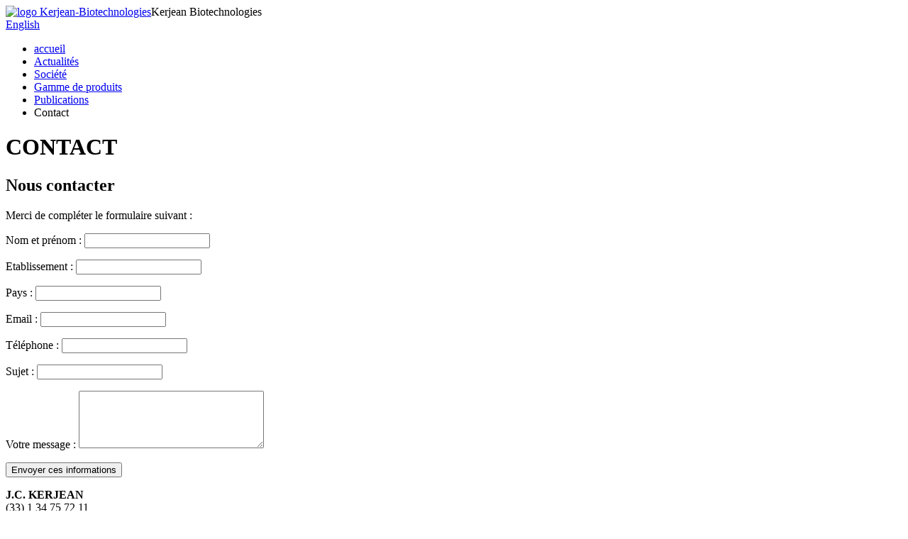

--- FILE ---
content_type: text/html; charset=utf-8
request_url: https://www.kerjean-biotechnologies.com/spip.php?page=contact
body_size: 1939
content:
<!DOCTYPE html PUBLIC "-//W3C//DTD XHTML 1.0 Transitional//EN" "http://www.w3.org/TR/xhtml1/DTD/xhtml1-transitional.dtd">
<html xmlns="http://www.w3.org/1999/xhtml">
<script type="text/javascript">

  var _gaq = _gaq || [];
  _gaq.push(['_setAccount', 'UA-23686673-1']);
  _gaq.push(['_trackPageview']);

  (function() {
    var ga = document.createElement('script'); ga.type = 'text/javascript'; ga.async = true;
    ga.src = ('https:' == document.location.protocol ? 'https://ssl' : 'http://www') + '.google-analytics.com/ga.js';
    var s = document.getElementsByTagName('script')[0]; s.parentNode.insertBefore(ga, s);
  })();

</script>
<head>
<meta http-equiv="Content-Type" content="text/html; charset=utf-8" />
<title> Contact du spécialiste du silicone médical | Kerjean Biotechnologies </title>
<meta name="description" content="Vous pouvez contacter Kerjean-biotechnologies grâce au formulaire de cette page" />
<meta name="keywords" content="radiothérapie, orthèses, bolus, matériel médical, silicone médical, bolusil, colorants silicone, silicone, thermoformable, kerjean biotechnologies, boluformable" />
<meta name="reply-to" content="contact@kerjean-biotechnologies.com" />
<meta name="category" content="Internet" />
<meta name="robots" content="index, follow" />
<meta name="distribution" content="global" />
<meta name="author" lang="fr" content="kerjean-biotechnologies" />
<meta name="copyright" content="Copyright © 2011 kerjean-biotechnologies" />
<meta name="identifier-url" content="www.kerjean-biotechnologies.com" />
<meta name="expires" content="never" />
<meta name="Date-Creation-yyyymmdd" content="20110415" />

<link href="squelettes/style.css" rel="stylesheet" type="text/css" />
</head>

<body>

    <div id="conteneur">
        <div id="entete"><!-- partie haute-->
        	<div class="logo"><a href="http://www.kerjean-biotechnologies.fr"><img src="squelettes/images/logo_grand.gif" width="435" height="24" alt="logo Kerjean-Biotechnologies" /></a><span class="nbsp">Kerjean Biotechnologies</span></div>
            <div class="anglais"><a href="http://www.kerjean-biotechnologies.com/spip.php?page=contact.en">English</a></div>
            <div class="nav">
            	<ul>
                		<li>
                                <a href="http://www.kerjean-biotechnologies.fr">accueil</a>
                        </li>
                  	<li>
                        
                                <a href="francais/Actualites/">Actualités</a>
                        
                    </li>
                    <li>
                   		 
                                <a href="francais/Societe/">Société</a>
                        
                    </li>
                    <li>
                    	
                                <a href="francais/gamme-de-produits/">Gamme de produits</a>
                        
                    </li>
                    <li> 
                    	
                               <a href="francais/Publications/">Publications</a>
                        
                    </li>
                    
                    	
                    <li>
                    
                        <span>Contact</span></li>
                        
                    </li>
                </ul>
            </div><!-- fin nav-->
        </div><!-- fin partie haute-->
        
        <div id="contenu_autre">
        	<h1 class="b_autre"><span>CONTACT</span></h1>
            <div class="texte_normal">
            	<h2>Nous contacter</h2>
                <p> Merci de compléter le formulaire suivant :</p>
                <form name='message' method='post' action='spip.php?page=envoi&id_article=30' enctype='multipart/form-data'>
                    <p><label for="nom">Nom et prénom :</label>
                    	<input type="text" id="nom" name="nom"/></p>
                    <p><label for="societe">Etablissement :</label>
                    	<input type="text" id="societe" name="societe" /></p>
                    <p><label for="societe">Pays :</label>
                    	<input type="text" id="pays" name="pays" /></p>
                    <p><label for="email">Email :</label>
                    	<input type="text" id="email" name="email" /></p>
                    <p><label for="tel">Téléphone :</label>
                    	<input type="text" id="tel" name="tel" /></p>
                    <p><label for="sujet">Sujet :</label>
                    	<input type="text" id="sujet" name="sujet" /></p>
                    <p><label for="message">Votre message :</label> <textarea id="message" name="message"  rows="5" cols="30"></textarea></p>
                    <p class="simple"><input type="submit" value="Envoyer ces informations" /></p>

                </form>
            </div><!--texte normal-->
            <div class="boite_droite">
                    
                            <p><strong>J.C. KERJEAN</strong><br />
(33) 1 34 75 72 11<br />
Fax&nbsp;: (33) 1 34 75 72 13<br />
 <strong><a href="mailto:contact@kerjean-biotechnologies.com" class='spip_mail'>contact@kerjean-biotechnologies.com</a></strong></p>
                    
                    
                           <a href="#"><p><strong>Kerjean Biotechnologies</strong> <br />
5 rue Augustin Fresnel<br />
78410 AUBERGENVILLE <br />
FRANCE <br /></p></a>
                    
                    <p><a href="spip.php?page=carte" target="blank"><img src="squelettes/images/plan.png" width="100" height="73" /></a></p>
                <div class="spacer"></div>
            </div><!-- boite droite-->
            <div class="spacer"></div>
        </div><!--contenu societe-->
        <div id="pied_autre">
        	<div class="petit_logo"><span>2011&copy;</span></div>
        	<div class="nav_pied">
                <p>
                    <a href="francais/general-1/Mentions-legales/">Mentions légales</a>
                
                
                    | <p>0 (33) 1 34 75 72 11 - Fax&nbsp;: 0 (33) 1 34 75 72 13 - <a href="mailto:contact@kerjean-biotechnologies.com" class='spip_mail'>contact@kerjean-biotechnologies.com</a></p>
                
                </p>
            </div>
        </div><!-- fin pied-->
    </div><!-- containeur-->
</body>
</html>
